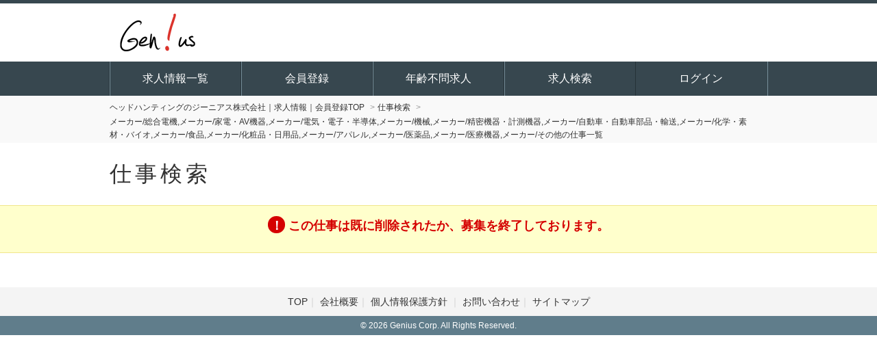

--- FILE ---
content_type: text/html; charset=UTF-8
request_url: https://jobs.genius-japan.com/index.cfm?fuseaction=job.oubo&sgtno=13585&srch_param=%E3%83%A1%E3%83%BC%E3%82%AB%E3%83%BC%2F%E7%B7%8F%E5%90%88%E9%9B%BB%E6%A9%9F%2C%E3%83%A1%E3%83%BC%E3%82%AB%E3%83%BC%2F%E5%AE%B6%E9%9B%BB%E3%83%BBAV%E6%A9%9F%E5%99%A8%2C%E3%83%A1%E3%83%BC%E3%82%AB%E3%83%BC%2F%E9%9B%BB%E6%B0%97%E3%83%BB%E9%9B%BB%E5%AD%90%E3%83%BB%E5%8D%8A%E5%B0%8E%E4%BD%93%2C%E3%83%A1%E3%83%BC%E3%82%AB%E3%83%BC%2F%E6%A9%9F%E6%A2%B0%2C%E3%83%A1%E3%83%BC%E3%82%AB%E3%83%BC%2F%E7%B2%BE%E5%AF%86%E6%A9%9F%E5%99%A8%E3%83%BB%E8%A8%88%E6%B8%AC%E6%A9%9F%E5%99%A8%2C%E3%83%A1%E3%83%BC%E3%82%AB%E3%83%BC%2F%E8%87%AA%E5%8B%95%E8%BB%8A%E3%83%BB%E8%87%AA%E5%8B%95%E8%BB%8A%E9%83%A8%E5%93%81%E3%83%BB%E8%BC%B8%E9%80%81%2C%E3%83%A1%E3%83%BC%E3%82%AB%E3%83%BC%2F%E5%8C%96%E5%AD%A6%E3%83%BB%E7%B4%A0%E6%9D%90%E3%83%BB%E3%83%90%E3%82%A4%E3%82%AA%2C%E3%83%A1%E3%83%BC%E3%82%AB%E3%83%BC%2F%E9%A3%9F%E5%93%81%2C%E3%83%A1%E3%83%BC%E3%82%AB%E3%83%BC%2F%E5%8C%96%E7%B2%A7%E5%93%81%E3%83%BB%E6%97%A5%E7%94%A8%E5%93%81%2C%E3%83%A1%E3%83%BC%E3%82%AB%E3%83%BC%2F%E3%82%A2%E3%83%91%E3%83%AC%E3%83%AB%2C%E3%83%A1%E3%83%BC%E3%82%AB%E3%83%BC%2F%E5%8C%BB%E8%96%AC%E5%93%81%2C%E3%83%A1%E3%83%BC%E3%82%AB%E3%83%BC%2F%E5%8C%BB%E7%99%82%E6%A9%9F%E5%99%A8%2C%E3%83%A1%E3%83%BC%E3%82%AB%E3%83%BC%2F%E3%81%9D%E3%81%AE%E4%BB%96
body_size: 11795
content:
<!DOCTYPE HTML>
<html lang="ja">
<head>
	
<title>ヘッドハンティングのジーニアス株式会社｜求人情報</title>


	<meta name="description" content="年収1000万円以上のヘッドハンティング求人情報やプロフェッショナルな技術や経験を必要とする求人情報を提供します。" />

<meta name="keywords" content="ヘッドハンティング,求人情報,転職,エグゼクティブサーチ" />



	<meta charset="utf-8"><!-- character -->
	<meta name="viewport" content="width=device-width, initial-scale=1.0, minimum-scale=1.0, maximum-scale=1.0, user-scalable=no"><!-- Responsive -->
	<meta name="format-detection" content="telephone=no">
	<meta http-equiv="content-script-type" content="text/javascript">
	<meta http-equiv="content-style-type" content="text/css">
	<meta http-equiv="imagetoolbar" content="no">

	
	
		<!-- default css -->
		<link rel="stylesheet" type="text/css" href="https://jobs.genius-japan.com/css/bxslider/bxslider.css" media="screen,print">

		
			<link rel="stylesheet" type="text/css" href="https://jobs.genius-japan.com/css/basic.css?date=20220620203726" media="screen,print">
		
		<!-- // default css -->

		<!-- colored css -->
		
		
			<link rel="stylesheet" type="text/css" href="https://jobs.genius-japan.com/css/basic-bluegrey.css">
		
			<style type="text/css">
				#search-list .search-list-box table {
   width: 97%;
   min-width: auto;
}
@media screen and (max-width: 660px){
#search-list .search-list-box h3 {
   width: 97%;
    }
}
			</style>
		
		<!-- // colored css -->

		
			<link rel="stylesheet" href="//code.jquery.com/ui/1.11.4/themes/smoothness/jquery-ui.css">
		
			<script src="https://jobs.genius-japan.com/js/jquery-1.11.3.min.js" type="text/javascript"></script>
			
				<script src="//code.jquery.com/ui/1.11.4/jquery-ui.js"></script>
			
		<script src="https://jobs.genius-japan.com/js/calendar.js"></script>

		
		
	<!-- bxslider -->

	
	
			<meta name="robots" content="noindex,follow">
		<!-- Google Tag Manager -->
<script>(function(w,d,s,l,i){w[l]=w[l]||[];w[l].push({'gtm.start':
new Date().getTime(),event:'gtm.js'});var f=d.getElementsByTagName(s)[0],
j=d.createElement(s),dl=l!='dataLayer'?'&l='+l:'';j.async=true;j.src=
'https://www.googletagmanager.com/gtm.js?id='+i+dl;f.parentNode.insertBefore(j,f);
})(window,document,'script','dataLayer','GTM-NWC584');</script>
<!-- End Google Tag Manager --> 
<script type="application/ld+json">
{ 
    "@context": "https://schema.org", 
    "@type": "BreadcrumbList", 
    "itemListElement": [{ 
        "@type": "ListItem", 
        "position": 1, 
        "name": "ヘッドハンティングのジーニアス株式会社｜求人情報｜会員登録TOP", 
        "item": "https://jobs.genius-japan.com/" 
        }

        
            ,{ 
            "@type": "ListItem", 
            "position": 2, 
            "name": "仕事検索", 
            "item": "https://jobs.genius-japan.com/index.cfm?fuseaction=job.srchform" 
            }
            
                ,{ 
                "@type": "ListItem", 
                "position": 3, 
                "name": "仕事情報一覧", 
                "item": "https://jobs.genius-japan.com/index.cfm?fuseaction=job.joblist&" 
                }
            
                ,{ 
                "@type": "ListItem", 
                "position": 4, 
                "name": "", 
                "item": "https://jobs.genius-japan.com/index.cfm?fuseaction=job.detail&sgtno=" 
                }
            
                ,{ 
                "@type": "ListItem", 
                "position": 5, 
                "name": "応募フォーム", 
                "item": "https://jobs.genius-japan.com/index.cfm?fuseaction=job.oubo" 
                }
            
        ]
}
</script>



</head>





<body


		id="oubo"
	

 class=" 
			col-2
			
	  right">

<!-- header -->

		<div style="display:none;"><!-- Google Tag Manager (noscript) -->
<noscript><iframe src="https://www.googletagmanager.com/ns.html?id=GTM-NWC584"
height="0" width="0" style="display:none;visibility:hidden"></iframe></noscript>
<!-- End Google Tag Manager (noscript) --></div>	
	
	<header>
		
		<div id="brand">
			<!-- logo -->
			
					<p class="h1">
					<a href="https://jobs.genius-japan.com/" title="ヘッドハンティングのジーニアス株式会社｜求人情報｜会員登録">
						<img src="https://jobs.genius-japan.com/img_sys/1072/contents/pc1072.png" alt="ヘッドハンティングのジーニアス株式会社｜求人情報｜会員登録" class="logo">
					</a>
					</p>
				
			<!-- //logo -->
		</div>
	</header>

	
		<!-- GLOBAL -->
		<nav class="mod_nav">
			<p class="navtitle">
				
				
					<img src="https://jobs.genius-japan.com/img/common/mb-menu.png" alt="MENU" class="logo">
				
			</p>
			<ul>
				
						<li>
							<a href="https://jobs.genius-japan.com/index.cfm?fuseaction=job.joblist">
								求人情報一覧
							</a>
						</li>
					
						<li>
							<a href="https://jobs.genius-japan.com/index.cfm?fuseaction=user.entry">
								会員登録
							</a>
						</li>
					
						<li>
							<a href="https://jobs.genius-japan.com/index.cfm?fuseaction=job.joblist&amp;frmkdwr=416&amp;sfw=%E5%B9%B4%E9%BD%A2%E4%B8%8D%E5%95%8F">
								年齢不問求人
							</a>
						</li>
					
						<li>
							<a href="https://jobs.genius-japan.com/index.cfm?fuseaction=job.srchform">
								求人検索
							</a>
						</li>
					
						<li>
							<a href="https://jobs.genius-japan.com/index.cfm?fuseaction=user.loginform">
								ログイン
							</a>
						</li>
					
			</ul>
		</nav><!-- // mod_nav -->

		
<!-- //header -->

	

<!--パンくず-->
<nav id="pankuzu_v2">
	
		<ul>
			<li class="top"><a href="https://jobs.genius-japan.com/index.cfm"><span>ヘッドハンティングのジーニアス株式会社｜求人情報｜会員登録TOP</span></a></li>
			<li><a href="https://jobs.genius-japan.com/index.cfm?fuseaction=job.srchform"><span>仕事検索</span></a></li>
			
				<li><a href="https://jobs.genius-japan.com/index.cfm?fuseaction=job.joblist"><span>メーカー/総合電機,メーカー/家電・AV機器,メーカー/電気・電子・半導体,メーカー/機械,メーカー/精密機器・計測機器,メーカー/自動車・自動車部品・輸送,メーカー/化学・素材・バイオ,メーカー/食品,メーカー/化粧品・日用品,メーカー/アパレル,メーカー/医薬品,メーカー/医療機器,メーカー/その他の仕事一覧</span></a></li>
			
		</ul>
	
</nav>
<!--//パンくず-->


<h1 class="title">仕事検索</h1>

<div class="notice"><h3>この仕事は既に削除されたか、募集を終了しております。</h3></div>

<!-- MAIN WRAP -->
<div id="main-wrap">
	<!--仕事検索-->
	<div class="main">




</div>

</div>
<!--//仕事検索-->


			<!-- side -->
			
				<div id="side">
					
				<ul class="function">
					<li class="regist">
						<a href="https://jobs.genius-japan.com/index.cfm?fuseaction=user.entry">WEB登録</a>
					</li>
				</ul>
			
				<ul class="function">
					<li class="login"><a href="https://jobs.genius-japan.com/index.cfm?fuseaction=user.loginform">ログイン</a></li>
					
				</ul>
			
			<ul class="function">
				<li class="search">
					<a href="https://jobs.genius-japan.com/index.cfm?fuseaction=job.srchform">仕事検索</a>
				</li>
			</ul>
		
	<!-- jobhistory -->
	<div id="menu-history">
		<h3>最近見たお仕事</h3>
		
			<!-- 履歴がゼロ件のとき表示 -->
			<p class="no-history">
			まだ閲覧履歴がありません。
				<a href="https://jobs.genius-japan.com/index.cfm?fuseaction=job.srchform">お仕事を探す</a>
			</p>
		
	</div>
	<!-- // jobhistory -->


	<!-- quick access -->
	<div id="menu-quick">
		<h3>いますぐ検索！</h3>

		
						<h4>年収でお仕事を探す</h4>
						<ul class="joblist">
							
								
								<li><a href="https://jobs.genius-japan.com/month_money-704/">～700万円台</a></li>
							
								
								<li><a href="https://jobs.genius-japan.com/month_money-705/">800万円台</a></li>
							
								
								<li><a href="https://jobs.genius-japan.com/month_money-706/">900万円台</a></li>
							
								
								<li><a href="https://jobs.genius-japan.com/month_money-707/">1000万円台</a></li>
							
								
								<li><a href="https://jobs.genius-japan.com/month_money-708/">1100万円台</a></li>
							
								
								<li><a href="https://jobs.genius-japan.com/month_money-709/">1200万円台</a></li>
							
								
								<li><a href="https://jobs.genius-japan.com/month_money-710/">1300万円台</a></li>
							
								
								<li><a href="https://jobs.genius-japan.com/month_money-711/">1400万円台</a></li>
							
								
								<li><a href="https://jobs.genius-japan.com/month_money-712/">1500万円台～</a></li>
							
								
								<li><a href="https://jobs.genius-japan.com/month_money-713/">1800万円台～</a></li>
							
								
								<li><a href="https://jobs.genius-japan.com/month_money-714/">2000万円台～</a></li>
							
								
								<li><a href="https://jobs.genius-japan.com/month_money-715/">2500万円台～</a></li>
							
								
								<li><a href="https://jobs.genius-japan.com/month_money-716/">3000万円台～</a></li>
							
								
								<li><a href="https://jobs.genius-japan.com/month_money-717/">4000万円台～</a></li>
							
								
								<li><a href="https://jobs.genius-japan.com/month_money-718/">5000万円台～</a></li>
							
								
								<li><a href="https://jobs.genius-japan.com/month_money-719/">8000万以上</a></li>
							
						</ul>
					

	</div>
	<!-- // quick access -->

	<ul class="side-banner">
		
			<li>
				
					<a href="https://genius-japan.com">
						
							<img src="../img_sys/1072/banner/1CFEB671D8C940CEAC06B377519588B9C9374DEF.jpg" alt="ジーニアス株式会社について">
						
					</a>
				
			</li>
		
	</ul>

				</div>
			
			<!-- //side -->
		
	


</div><!-- //main-wrap -->



<!-- footer -->


	<footer>
		<p id="page-top"><a href="#">▲ ページ上部へ</a></p>
		<ul class="subcontents">
			
				<li><a href="https://jobs.genius-japan.com/" target="_blank">TOP</a></li>
			
				<li><a href="https://www.genius-japan.com/company/profile/" target="_blank">会社概要</a></li>
			
				<li><a href="https://jobs.genius-japan.com/index.cfm?fuseaction=contents.privacy">
					
						個人情報保護方針
					
				</a></li>
			
			
			<li><a href="https://jobs.genius-japan.com/index.cfm?fuseaction=contents.inquiries">お問い合わせ</a></li>
			
				<li><a href="https://jobs.genius-japan.com/index.cfm?fuseaction=contents.sitemap">サイトマップ</a></li>
			
		</ul>


	</footer>





	<small>&copy; 2026 Genius Corp. All Rights Reserved.</small>



<!-- //footer -->

	
	
			<script src="https://jobs.genius-japan.com/js/main.js?updated=v250_20210121" type="text/javascript"></script>
		
		<script src="https://jobs.genius-japan.com/js/bxslider.js" type="text/javascript"></script>
	

	<script type="text/javascript">
	<!--
	jQuery(document).ready(function($){
				$('.bxslider').bxSlider({
				 		auto: true,
				 		pause: 6000,
				 		speed: 2000,
						autoControls: false,
					});
				});
	-->
	</script>



</body>
</html>